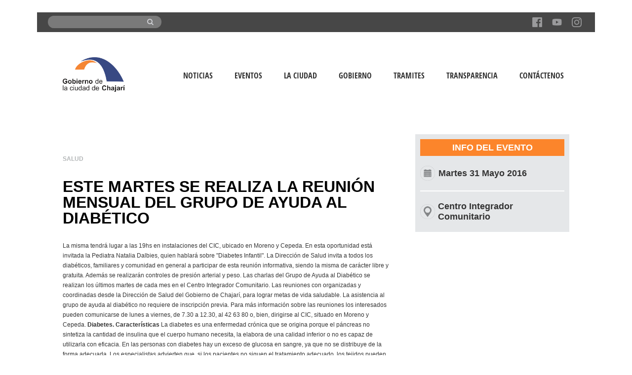

--- FILE ---
content_type: text/html; charset=UTF-8
request_url: https://chajari.gob.ar/event/este-martes-se-realiza-la-reunion-mensual-del-grupo-de-ayuda-al-diabetico/
body_size: 8928
content:
<!doctype html>
<!--[if IE 8]>
<html lang="es"  class="lang-es_ES  ie ie8">
<![endif]-->
<!--[if !(IE 7) | !(IE 8)]><!-->
<html lang="es" class="lang-es_ES ">
<!--<![endif]-->
<head>
	<meta charset="UTF-8" />
	<meta name="viewport" content="width=device-width" />
	<link rel="profile" href="https://gmpg.org/xfn/11" />
	<link rel="pingback" href="https://chajari.gob.ar/xmlrpc.php" />
		<link href="https://chajari.gob.ar/wp-content/uploads/2016/03/favicon.ico" rel="icon" type="image/x-icon" />

		<title>Este martes se realiza la reunión mensual del Grupo de Ayuda al Diabético | Gobierno de Chajarí</title>

	
<script>
(function(i,s,o,g,r,a,m){i['GoogleAnalyticsObject']=r;i[r]=i[r]||function(){
(i[r].q=i[r].q||[]).push(arguments)},i[r].l=1*new Date();a=s.createElement(o),
m=s.getElementsByTagName(o)[0];a.async=1;a.src=g;m.parentNode.insertBefore(a,m)
})(window,document,'script','//www.google-analytics.com/analytics.js','ga');
ga('create', 'UA-75341258-1', 'auto');ga('send', 'pageview');
</script>

<link rel='dns-prefetch' href='//www.google.com' />
<link rel='dns-prefetch' href='//maxcdn.bootstrapcdn.com' />
<link rel='dns-prefetch' href='//api.tiles.mapbox.com' />
<link rel='dns-prefetch' href='//api.mapbox.com' />
<link rel='dns-prefetch' href='//s.w.org' />
<link rel="alternate" type="application/rss+xml" title="Gobierno de Chajarí &raquo; Feed" href="https://chajari.gob.ar/feed/" />
<link rel="alternate" type="application/rss+xml" title="Gobierno de Chajarí &raquo; Feed de los comentarios" href="https://chajari.gob.ar/comments/feed/" />
<link rel="alternate" type="application/rss+xml" title="Gobierno de Chajarí &raquo; Comentario Este martes se realiza la reunión mensual del Grupo de Ayuda al Diabético del feed" href="https://chajari.gob.ar/event/este-martes-se-realiza-la-reunion-mensual-del-grupo-de-ayuda-al-diabetico/feed/" />
		<script type="text/javascript">
			window._wpemojiSettings = {"baseUrl":"https:\/\/s.w.org\/images\/core\/emoji\/13.0.0\/72x72\/","ext":".png","svgUrl":"https:\/\/s.w.org\/images\/core\/emoji\/13.0.0\/svg\/","svgExt":".svg","source":{"concatemoji":"https:\/\/chajari.gob.ar\/wp-includes\/js\/wp-emoji-release.min.js?ver=5b74f98507d4eeb6cd5221373066c02b"}};
			!function(e,a,t){var n,r,o,i=a.createElement("canvas"),p=i.getContext&&i.getContext("2d");function s(e,t){var a=String.fromCharCode;p.clearRect(0,0,i.width,i.height),p.fillText(a.apply(this,e),0,0);e=i.toDataURL();return p.clearRect(0,0,i.width,i.height),p.fillText(a.apply(this,t),0,0),e===i.toDataURL()}function c(e){var t=a.createElement("script");t.src=e,t.defer=t.type="text/javascript",a.getElementsByTagName("head")[0].appendChild(t)}for(o=Array("flag","emoji"),t.supports={everything:!0,everythingExceptFlag:!0},r=0;r<o.length;r++)t.supports[o[r]]=function(e){if(!p||!p.fillText)return!1;switch(p.textBaseline="top",p.font="600 32px Arial",e){case"flag":return s([127987,65039,8205,9895,65039],[127987,65039,8203,9895,65039])?!1:!s([55356,56826,55356,56819],[55356,56826,8203,55356,56819])&&!s([55356,57332,56128,56423,56128,56418,56128,56421,56128,56430,56128,56423,56128,56447],[55356,57332,8203,56128,56423,8203,56128,56418,8203,56128,56421,8203,56128,56430,8203,56128,56423,8203,56128,56447]);case"emoji":return!s([55357,56424,8205,55356,57212],[55357,56424,8203,55356,57212])}return!1}(o[r]),t.supports.everything=t.supports.everything&&t.supports[o[r]],"flag"!==o[r]&&(t.supports.everythingExceptFlag=t.supports.everythingExceptFlag&&t.supports[o[r]]);t.supports.everythingExceptFlag=t.supports.everythingExceptFlag&&!t.supports.flag,t.DOMReady=!1,t.readyCallback=function(){t.DOMReady=!0},t.supports.everything||(n=function(){t.readyCallback()},a.addEventListener?(a.addEventListener("DOMContentLoaded",n,!1),e.addEventListener("load",n,!1)):(e.attachEvent("onload",n),a.attachEvent("onreadystatechange",function(){"complete"===a.readyState&&t.readyCallback()})),(n=t.source||{}).concatemoji?c(n.concatemoji):n.wpemoji&&n.twemoji&&(c(n.twemoji),c(n.wpemoji)))}(window,document,window._wpemojiSettings);
		</script>
		<style type="text/css">
img.wp-smiley,
img.emoji {
	display: inline !important;
	border: none !important;
	box-shadow: none !important;
	height: 1em !important;
	width: 1em !important;
	margin: 0 .07em !important;
	vertical-align: -0.1em !important;
	background: none !important;
	padding: 0 !important;
}
</style>
	<link rel='stylesheet' id='wp-block-library-css'  href='https://chajari.gob.ar/wp-includes/css/dist/block-library/style.min.css?ver=5b74f98507d4eeb6cd5221373066c02b' type='text/css' media='all' />
<link rel='stylesheet' id='bootstrap_css-css'  href='https://chajari.gob.ar/wp-content/plugins/consulta_infracciones_def/css/bootstrap.css?ver=5b74f98507d4eeb6cd5221373066c02b' type='text/css' media='all' />
<link rel='stylesheet' id='my_style_inf-css'  href='https://chajari.gob.ar/wp-content/plugins/consulta_infracciones_def/css/my_style_inf.css?ver=5b74f98507d4eeb6cd5221373066c02b' type='text/css' media='all' />
<link rel='stylesheet' id='mi_estilo-css'  href='https://chajari.gob.ar/wp-content/plugins/custom_gobierno/miestilo.css?ver=5b74f98507d4eeb6cd5221373066c02b' type='text/css' media='all' />
<link rel='stylesheet' id='prefix_bootstrap-css'  href='https://maxcdn.bootstrapcdn.com/bootstrap/3.3.7/css/bootstrap.min.css?ver=5b74f98507d4eeb6cd5221373066c02b' type='text/css' media='all' />
<link rel='stylesheet' id='rs-plugin-settings-css'  href='https://chajari.gob.ar/wp-content/plugins/revslider/public/assets/css/settings.css?ver=5.4.5.1' type='text/css' media='all' />
<style id='rs-plugin-settings-inline-css' type='text/css'>
#rs-demo-id {}
</style>
<link rel='stylesheet' id='mapbox_gl_js_css-css'  href='https://api.tiles.mapbox.com/mapbox-gl-js/v0.43.0/mapbox-gl.css?ver=5b74f98507d4eeb6cd5221373066c02b' type='text/css' media='all' />
<link rel='stylesheet' id='mapbox_gl_js_geocoder_css-css'  href='https://api.mapbox.com/mapbox-gl-js/plugins/mapbox-gl-geocoder/v2.2.0/mapbox-gl-geocoder.css?ver=5b74f98507d4eeb6cd5221373066c02b' type='text/css' media='all' />
<link rel='stylesheet' id='mapbox_gl_js_directions_css-css'  href='https://api.mapbox.com/mapbox-gl-js/plugins/mapbox-gl-directions/v3.1.1/mapbox-gl-directions.css?ver=5b74f98507d4eeb6cd5221373066c02b' type='text/css' media='all' />
<link rel='stylesheet' id='wp-mapbox-gl-js-css'  href='https://chajari.gob.ar/wp-content/plugins/wp-mapbox-gl-js/public/css/wp-mapbox-gl-js-public.css?ver=2.0.5' type='text/css' media='all' />
<link rel='stylesheet' id='style_tramites-css'  href='https://chajari.gob.ar/wp-content/plugins/wp_plg_tramites/tramites_style.css?ver=5b74f98507d4eeb6cd5221373066c02b' type='text/css' media='all' />
<link rel='stylesheet' id='font_awesome_tramites-css'  href='https://chajari.gob.ar/wp-content/plugins/wp_plg_tramites/font-awesome-4.7.0/css/font-awesome.min.css?ver=5b74f98507d4eeb6cd5221373066c02b' type='text/css' media='all' />
<link rel='stylesheet' id='jquery-colorbox-css'  href='https://chajari.gob.ar/wp-content/themes/solitudo/ait-theme/assets/colorbox/colorbox.min.css?ver=1.4.27' type='text/css' media='all' />
<link rel='stylesheet' id='jquery-selectbox-css'  href='https://chajari.gob.ar/wp-content/themes/solitudo/design/css/libs/jquery.selectbox.css?ver=5b74f98507d4eeb6cd5221373066c02b' type='text/css' media='all' />
<link rel='stylesheet' id='font-awesome-css'  href='https://chajari.gob.ar/wp-content/themes/solitudo/design/css/libs/font-awesome.css?ver=5b74f98507d4eeb6cd5221373066c02b' type='text/css' media='all' />
<link rel='stylesheet' id='jquery-ui-css-css'  href='https://chajari.gob.ar/wp-content/themes/solitudo/ait-theme/assets/jquery-ui-css/jquery-ui.css?ver=1.8.24' type='text/css' media='all' />
<link rel='stylesheet' id='ait-theme-main-base-style-css'  href='https://chajari.gob.ar/wp-content/uploads/cache/solitud-child/base-1.0.css?ver=1764239263' type='text/css' media='all' />
<link rel='stylesheet' id='ait-theme-main-style-css'  href='https://chajari.gob.ar/wp-content/uploads/cache/solitud-child/style-1.0.css?ver=1764239263' type='text/css' media='all' />
<style id='ait-theme-main-style-inline-css' type='text/css'>
#elm-columns-_e0585e01e7a516-main{background-repeat:repeat;background-attachment:scroll;background-position:top center;margin-top:px;padding-top:60px;padding-bottom:px;margin-bottom:px;}.elements-sidebar-wrap #elm-columns-_e0585e01e7a516-main{margin-top:px;padding-top:60px;padding-bottom:px;margin-bottom:px;}.elm-columns-_e0585e01e7a516{clear:both;}#elm-text-_eea11c59e77b31-main{background-repeat:repeat;background-attachment:scroll;background-position:top center;margin-top:px;padding-top:px;padding-bottom:px;margin-bottom:px;}.elements-sidebar-wrap #elm-text-_eea11c59e77b31-main{margin-top:px;padding-top:px;padding-bottom:px;margin-bottom:px;}.elm-text-_eea11c59e77b31{clear:both;}#elm-text-_ec604761a07212-main{background-repeat:repeat;background-attachment:scroll;background-position:top center;margin-top:px;padding-top:px;padding-bottom:px;margin-bottom:px;}.elements-sidebar-wrap #elm-text-_ec604761a07212-main{margin-top:px;padding-top:px;padding-bottom:px;margin-bottom:px;}.elm-text-_ec604761a07212{clear:both;}#elm-text-_e4b3e894b51789-main{background-repeat:repeat;background-attachment:scroll;background-position:top center;margin-top:px;padding-top:px;padding-bottom:px;margin-bottom:px;}.elements-sidebar-wrap #elm-text-_e4b3e894b51789-main{margin-top:px;padding-top:px;padding-bottom:px;margin-bottom:px;}.elm-text-_e4b3e894b51789{clear:both;}#elm-text-_ee0ff455e8cd81-main{background-repeat:repeat;background-attachment:scroll;background-position:top center;margin-top:px;padding-top:px;padding-bottom:px;margin-bottom:px;}.elements-sidebar-wrap #elm-text-_ee0ff455e8cd81-main{margin-top:px;padding-top:px;padding-bottom:px;margin-bottom:px;}.elm-text-_ee0ff455e8cd81{clear:both;}#elm-text-_e9f215269c1974-main{background-repeat:repeat;background-attachment:scroll;background-position:top center;margin-top:px;padding-top:px;padding-bottom:px;margin-bottom:px;}.elements-sidebar-wrap #elm-text-_e9f215269c1974-main{margin-top:px;padding-top:px;padding-bottom:px;margin-bottom:px;}.elm-text-_e9f215269c1974{clear:both;}
</style>
<link rel='stylesheet' id='ait-preloading-effects-css'  href='https://chajari.gob.ar/wp-content/uploads/cache/solitud-child/preloading-1.0.css?ver=1764239263' type='text/css' media='all' />
<link rel='stylesheet' id='ait-typography-style-css'  href='https://chajari.gob.ar/wp-content/uploads/cache/solitud-child/typography-1.0-es_ES.css?ver=1764239263' type='text/css' media='all' />
<style id='ait-typography-style-inline-css' type='text/css'>
.form-acta{
    text-align: center;
}

.form-acta .ing-infraccion {

width: 300px !important;
display: inline-block !important;
}


.ing-notic-secundaria  .ing-noticia {
height:500px;
overflow: hidden;
margin-bottom: 15px;
}

.ing-notic-directory .ing-noticia-esp {
height:500px;
overflow: hidden;
margin-bottom: 15px;
}


.ing-eventos-lista  .ing-ancho-max {
height:500px;
overflow: hidden;
margin-bottom: 15px;
}


.ing-banners {
margin-top:5%;
width:100%;
}

.ing-font article h2 {
font-family: Helvetica, Arial, sans-serif !important;
}

.ing-font article h2  a{
font-weight: 900;
}



.ing-single-estract {
 font-weight: 700;
}


.ing-normativas .btn-block {
     width: 100px;
    margin-left: 50%;
}


.ing-normativas .btn-info{
    color: #fff;
    background-color: #f58634 !important;
    border-color: #db9391 !important;
}


.elm-revolution-slider {

    height: 420px !important;
}


.ing-andoencole {
background-size: cover;
}

.emb-viajes {
height: 900px;
}

.ait-sc-notification {
   
    border: 0px solid #e2e3e4 !important;
}

#footer{
    margin: 0 !important;
}

.img-barra{
    height: 50px;
    overflow: hidden;
}

.site-footer{
    padding: 1rem !important;
}

.div_iconos{
    display: flex;
    justify-content: space-between;
    align-items: center;
}

.ing-contenedor-footer{
    display: flex;
}

@media(max-width:767px){
    .ing-w-100 {
        width: 100%;
    }
    .ing-contenedor-footer{
        display: block;
    }
    .btn-footer-ing{
        margin-top: 70px;
    }
}

</style>
<link rel='stylesheet' id='ait-theme-custom-style-css'  href='https://chajari.gob.ar/wp-content/themes/solitud-child/custom.css?ver=5b74f98507d4eeb6cd5221373066c02b' type='text/css' media='all' />
<script type='text/javascript' id='jquery-core-js-extra'>
/* <![CDATA[ */
var AitSettings = {"home":{"url":"https:\/\/chajari.gob.ar"},"ajax":{"url":"https:\/\/chajari.gob.ar\/wp-admin\/admin-ajax.php","actions":[]},"paths":{"theme":"https:\/\/chajari.gob.ar\/wp-content\/themes\/solitud-child","css":"https:\/\/chajari.gob.ar\/wp-content\/themes\/solitudo\/design\/css","js":"https:\/\/chajari.gob.ar\/wp-content\/themes\/solitudo\/design\/js","img":"https:\/\/chajari.gob.ar\/wp-content\/themes\/solitudo\/design\/img"},"l10n":{"datetimes":{"dateFormat":"d MM, yy","startOfWeek":"1"}}};
/* ]]> */
</script>
<script type='text/javascript' src='https://chajari.gob.ar/wp-includes/js/jquery/jquery.js?ver=1.12.4-wp' id='jquery-core-js'></script>
<script type='text/javascript' src='https://chajari.gob.ar/wp-content/plugins/cav-query-shcode/script.js?ver=1.0' id='cav-query-sh-js-js'></script>
<script type='text/javascript' src='https://chajari.gob.ar/wp-content/plugins/consulta_infracciones_def/ci_validacion.js?ver=1.0' id='validacion-js'></script>
<script type='text/javascript' src='https://www.google.com/recaptcha/api.js?ver=5b74f98507d4eeb6cd5221373066c02b' id='reCaptcha-js'></script>
<script type='text/javascript' src='https://chajari.gob.ar/wp-content/plugins/consulta_infracciones_def/js/bootstrap.js?ver=5b74f98507d4eeb6cd5221373066c02b' id='bootstrap_js-js'></script>
<script type='text/javascript' src='https://maxcdn.bootstrapcdn.com/bootstrap/3.3.7/js/bootstrap.min.js?ver=5b74f98507d4eeb6cd5221373066c02b' id='prefix_bootstrap-js'></script>
<script type='text/javascript' src='https://chajari.gob.ar/wp-content/plugins/ing_plg_normativas/script.js?ver=1.1' id='normativas-script-js'></script>
<script type='text/javascript' src='https://chajari.gob.ar/wp-content/plugins/revslider/public/assets/js/jquery.themepunch.tools.min.js?ver=5.4.5.1' id='tp-tools-js'></script>
<script type='text/javascript' src='https://chajari.gob.ar/wp-content/plugins/revslider/public/assets/js/jquery.themepunch.revolution.min.js?ver=5.4.5.1' id='revmin-js'></script>
<script type='text/javascript' src='https://api.tiles.mapbox.com/mapbox-gl-js/v0.43.0/mapbox-gl.js?ver=5b74f98507d4eeb6cd5221373066c02b' id='mapbox_gl_js-js'></script>
<script type='text/javascript' src='https://api.mapbox.com/mapbox-gl-js/plugins/mapbox-gl-geocoder/v2.2.0/mapbox-gl-geocoder.min.js?ver=5b74f98507d4eeb6cd5221373066c02b' id='mapbox_gl_geocoder_js-js'></script>
<script type='text/javascript' src='https://api.mapbox.com/mapbox-gl-js/plugins/mapbox-gl-directions/v3.1.1/mapbox-gl-directions.js?ver=5b74f98507d4eeb6cd5221373066c02b' id='mapbox_gl_directions_js-js'></script>
<script type='text/javascript' src='https://chajari.gob.ar/wp-content/plugins/wp-mapbox-gl-js/public/js/wp-mapbox-gl-js-public.js?ver=129' id='wp-mapbox-gl-js-js'></script>
<link rel="https://api.w.org/" href="https://chajari.gob.ar/wp-json/" /><link rel="EditURI" type="application/rsd+xml" title="RSD" href="https://chajari.gob.ar/xmlrpc.php?rsd" />
<link rel="wlwmanifest" type="application/wlwmanifest+xml" href="https://chajari.gob.ar/wp-includes/wlwmanifest.xml" /> 

<link rel="canonical" href="https://chajari.gob.ar/event/este-martes-se-realiza-la-reunion-mensual-del-grupo-de-ayuda-al-diabetico/" />
<link rel='shortlink' href='https://chajari.gob.ar/?p=3293' />
<link rel="alternate" type="application/json+oembed" href="https://chajari.gob.ar/wp-json/oembed/1.0/embed?url=https%3A%2F%2Fchajari.gob.ar%2Fevent%2Feste-martes-se-realiza-la-reunion-mensual-del-grupo-de-ayuda-al-diabetico%2F" />
<link rel="alternate" type="text/xml+oembed" href="https://chajari.gob.ar/wp-json/oembed/1.0/embed?url=https%3A%2F%2Fchajari.gob.ar%2Fevent%2Feste-martes-se-realiza-la-reunion-mensual-del-grupo-de-ayuda-al-diabetico%2F&#038;format=xml" />
<meta name="framework" content="Alkivia Framework 0.8" />
    <script type="text/javascript">
        var ajaxurl = 'https://chajari.gob.ar/wp-admin/admin-ajax.php';
    </script>
        <script type="text/javascript">
        var ajaxurl = 'https://chajari.gob.ar/wp-admin/admin-ajax.php';
    </script>
    <meta name="redi-version" content="1.2.2" /><meta name="generator" content="Powered by Slider Revolution 5.4.5.1 - responsive, Mobile-Friendly Slider Plugin for WordPress with comfortable drag and drop interface." />
<link rel="icon" href="https://chajari.gob.ar/wp-content/uploads/cropped-muni_chajari_logo_icon_16-08-2024-e1723820815762-32x32.jpeg" sizes="32x32" />
<link rel="icon" href="https://chajari.gob.ar/wp-content/uploads/cropped-muni_chajari_logo_icon_16-08-2024-e1723820815762-192x192.jpeg" sizes="192x192" />
<link rel="apple-touch-icon" href="https://chajari.gob.ar/wp-content/uploads/cropped-muni_chajari_logo_icon_16-08-2024-e1723820815762-180x180.jpeg" />
<meta name="msapplication-TileImage" content="https://chajari.gob.ar/wp-content/uploads/cropped-muni_chajari_logo_icon_16-08-2024-e1723820815762-270x270.jpeg" />
<script type="text/javascript">function setREVStartSize(e){
				try{ var i=jQuery(window).width(),t=9999,r=0,n=0,l=0,f=0,s=0,h=0;					
					if(e.responsiveLevels&&(jQuery.each(e.responsiveLevels,function(e,f){f>i&&(t=r=f,l=e),i>f&&f>r&&(r=f,n=e)}),t>r&&(l=n)),f=e.gridheight[l]||e.gridheight[0]||e.gridheight,s=e.gridwidth[l]||e.gridwidth[0]||e.gridwidth,h=i/s,h=h>1?1:h,f=Math.round(h*f),"fullscreen"==e.sliderLayout){var u=(e.c.width(),jQuery(window).height());if(void 0!=e.fullScreenOffsetContainer){var c=e.fullScreenOffsetContainer.split(",");if (c) jQuery.each(c,function(e,i){u=jQuery(i).length>0?u-jQuery(i).outerHeight(!0):u}),e.fullScreenOffset.split("%").length>1&&void 0!=e.fullScreenOffset&&e.fullScreenOffset.length>0?u-=jQuery(window).height()*parseInt(e.fullScreenOffset,0)/100:void 0!=e.fullScreenOffset&&e.fullScreenOffset.length>0&&(u-=parseInt(e.fullScreenOffset,0))}f=u}else void 0!=e.minHeight&&f<e.minHeight&&(f=e.minHeight);e.c.closest(".rev_slider_wrapper").css({height:f})					
				}catch(d){console.log("Failure at Presize of Slider:"+d)}
			};</script>

	
	
	
</head>

<body data-rsssl=1 class="ait-event-template-default single single-ait-event postid-3293 element-sidebars-boundary-start element-sidebars-boundary-end element-columns layout-narrow header-four">

	<div id="page" class="hfeed page-container">

			<header id="masthead" class="site-header" role="banner" data-type="four">

				<div class="grid-main">
					<div class="site-tools">
						<div class="site-search">
<form role="search" method="get"  action="https://chajari.gob.ar/">
	<div>
		
                    <div class="container-buscar">
			<!--<span><i class="fa fa-search"></i></span>-->
			<input type="text" id="text"  value="" name="s" title="Search for:" />
                        <button type="submit" class="boton-buscar" value="Search"><i class="fa fa-search"></i></button>
                    </div>
                
		
	</div>
</form>
						</div>
						
						<!--<div class="site-tagline">
							
						</div>-->


<div class="social-icons">
	<ul><!--
			--><li>
				<a href="https://www.facebook.com/gobiernodechajari/" target="_blank">
					<img src="https://chajari.gob.ar/wp-content/uploads/2018/12/Facebook.png" class="s-icon s-icon-light" alt="icon" />
					<img src="https://chajari.gob.ar/wp-content/uploads/2018/12/Facebook.png" class="s-icon s-icon-dark" alt="icon" />
					<span class="s-title">Facebook</span>
				</a>
			</li><!--
			--><li>
				<a href="https://www.youtube.com/channel/UCNCc7nlS2W_6mZCbDHDGG0Q/featured" target="_blank">
					<img src="https://chajari.gob.ar/wp-content/uploads/2018/12/icono-youtube.png" class="s-icon s-icon-light" alt="icon" />
					<img src="https://chajari.gob.ar/wp-content/uploads/2018/12/icono-youtube.png" class="s-icon s-icon-dark" alt="icon" />
					<span class="s-title">Youtube</span>
				</a>
			</li><!--
			--><li>
				<a href="https://www.instagram.com/gobiernodechajari/" target="_blank">
					<img src="https://chajari.gob.ar/wp-content/uploads/2018/12/Instagram.png" class="s-icon s-icon-light" alt="icon" />
					<img src="https://chajari.gob.ar/wp-content/uploads/2018/12/Instagram.png" class="s-icon s-icon-dark" alt="icon" />
					<span class="s-title">Instagram</span>
				</a>
			</li><!--
	--></ul>
</div>
					</div>
				</div>

				<div class="site-wrap">
					<div class="header-container grid-main">
						<div class="site-logo">
							<a href="https://chajari.gob.ar/" title="Gobierno de Chajarí" rel="home"><img src="https://chajari.gob.ar/wp-content/uploads/2018/12/LOGO-GCCH.png" alt="logo" /></a>
						</div>

						<div class="menu-container">

							<nav class="main-nav" role="navigation">

                             <div class="main-nav-float">

								<div class="main-nav-wrap">
									<h3 class="menu-toggle">Menu</h3>
<div class="nav-menu-container nav-menu-main megaWrapper"><ul id="menu-mainmenu" class="ait-megamenu"><li id="menu-item-20247" class="menu-item menu-item-type-custom menu-item-object-custom"><a href="/comunicacion">Noticias</a></li>
<li id="menu-item-20248" class="menu-item menu-item-type-custom menu-item-object-custom"><a href="/eventos">Eventos</a></li>
<li id="menu-item-53" class="menu-item menu-item-type-custom menu-item-object-custom menu-item-has-children"><a href="#">La Ciudad</a>
<ul class="sub-menu">
	<li id="menu-item-186" class="menu-item menu-item-type-post_type menu-item-object-page"><a href="https://chajari.gob.ar/ubicacion/">Ubicación</a></li>
	<li id="menu-item-187" class="menu-item menu-item-type-post_type menu-item-object-page"><a href="https://chajari.gob.ar/historia/">Historia</a></li>
	<li id="menu-item-192" class="menu-item menu-item-type-post_type menu-item-object-page"><a href="https://chajari.gob.ar/simbolos/">Símbolos</a></li>
	<li id="menu-item-225" class="menu-item menu-item-type-post_type menu-item-object-page"><a href="https://chajari.gob.ar/perfil-productivo/">Perfil productivo</a></li>
</ul>
</li>
<li id="menu-item-54" class="menu-item menu-item-type-custom menu-item-object-custom menu-item-has-children"><a href="#">Gobierno</a>
<ul class="sub-menu">
	<li id="menu-item-234" class="menu-item menu-item-type-post_type menu-item-object-page"><a href="https://chajari.gob.ar/poder-ejecutivo/">Poder ejecutivo</a></li>
	<li id="menu-item-237" class="menu-item menu-item-type-post_type menu-item-object-page"><a href="https://chajari.gob.ar/concejo-deliberante/">Concejo deliberante</a></li>
</ul>
</li>
<li id="menu-item-26787" class="menu-item menu-item-type-post_type menu-item-object-page"><a href="https://chajari.gob.ar/tramites/">Tramites</a></li>
<li id="menu-item-32597" class="menu-item menu-item-type-post_type menu-item-object-page"><a href="https://chajari.gob.ar/transparencia/">Transparencia</a></li>
<li id="menu-item-20692" class="menu-item menu-item-type-custom menu-item-object-custom"><a href="https://chajari.gob.ar/contacto/">Contáctenos</a></li>
</ul></div>								</div>

								<div class="site-tools-wrap">
								</div>

                             </div>
							</nav>

                        </div>
					</div>
				</div>
			</header><!-- #masthead -->

        <div class="sticky-menu menu-container" >
			<div class="grid-main">
				<div class="site-logo">
					<a href="https://chajari.gob.ar/" title="Gobierno de Chajarí" rel="home"><img src="https://chajari.gob.ar/wp-content/uploads/2018/12/LOGO-GCCH.png" alt="logo" /></a>
				</div>
				<nav class="main-nav">
					<!-- wp menu here -->
				</nav>
			</div>
		</div>


<div id="main" class="elements">




	<div class="main-sections">


		<div class="elements-with-sidebar">
			<div class="elements-sidebar-wrap">
				<div class="elements-area">





				</div><!-- .elements-area -->
				</div><!-- .elements-sidebar-wrap -->
			</div><!-- .elements-with-sidebar -->


				<section id="elm-columns-_e0585e01e7a516-main" class="elm-main elm-columns-main ">

					<div class="elm-wrapper elm-columns-wrapper">


<div id="elm-columns-_e0585e01e7a516" class="column-grid column-grid-3">
		<div class="column column-span-2 column-first">

					<section id="elm-text-_eea11c59e77b31-main" class="elm-main elm-text-main ">

						<div class="elm-wrapper elm-text-wrapper">

<div id="elm-text-_eea11c59e77b31" class="elm-text">

	<div class="entry-content">
	    <div class="ing-single-imagen">
	<img src=>
	</div>
    

	</div>

</div>

<script id="elm-text-_eea11c59e77b31-script">
jQuery(window).load(function(){
		jQuery("#elm-text-_eea11c59e77b31-main").find('img').each(function(){
			if(jQuery(this).parent().hasClass('wp-caption')){
				jQuery(this).parent().addClass('load-finished');
			} else {
				jQuery(this).addClass('load-finished');
			}
		});
		jQuery("#elm-text-_eea11c59e77b31-main").addClass('load-finished');
});
</script>
						</div><!-- .elm-wrapper -->

					</section>
					<section id="elm-text-_ec604761a07212-main" class="elm-main elm-text-main ">

						<div class="elm-wrapper elm-text-wrapper">

<div id="elm-text-_ec604761a07212" class="elm-text">

	<div class="entry-content">
	
    <div class='ing-categoria-info-evento'>Salud </div>

    

	</div>

</div>

<script id="elm-text-_ec604761a07212-script">
jQuery(window).load(function(){
		jQuery("#elm-text-_ec604761a07212-main").find('img').each(function(){
			if(jQuery(this).parent().hasClass('wp-caption')){
				jQuery(this).parent().addClass('load-finished');
			} else {
				jQuery(this).addClass('load-finished');
			}
		});
		jQuery("#elm-text-_ec604761a07212-main").addClass('load-finished');
});
</script>
						</div><!-- .elm-wrapper -->

					</section>
					<section id="elm-text-_e4b3e894b51789-main" class="elm-main elm-text-main ">

						<div class="elm-wrapper elm-text-wrapper">

<div id="elm-text-_e4b3e894b51789" class="elm-text">

	<div class="entry-content">
	    <div class= 'ing-single-titulo'> Este martes se realiza la reunión mensual del Grupo de Ayuda al Diabético</div>
    

	</div>

</div>

<script id="elm-text-_e4b3e894b51789-script">
jQuery(window).load(function(){
		jQuery("#elm-text-_e4b3e894b51789-main").find('img').each(function(){
			if(jQuery(this).parent().hasClass('wp-caption')){
				jQuery(this).parent().addClass('load-finished');
			} else {
				jQuery(this).addClass('load-finished');
			}
		});
		jQuery("#elm-text-_e4b3e894b51789-main").addClass('load-finished');
});
</script>
						</div><!-- .elm-wrapper -->

					</section>
					<section id="elm-text-_ee0ff455e8cd81-main" class="elm-main elm-text-main ">

						<div class="elm-wrapper elm-text-wrapper">

<div id="elm-text-_ee0ff455e8cd81" class="elm-text">

	<div class="entry-content">
		   
      <div class= 'ing-single-contenido'> <p>La misma tendrá lugar a las 19hs en instalaciones del CIC, ubicado en Moreno y Cepeda. En esta oportunidad está invitada la Pediatra Natalia Dalbies, quien hablará sobre "Diabetes Infantil".  La Dirección de Salud invita a todos los diabéticos, familiares y comunidad en general a participar de esta reunión informativa, siendo la misma de carácter libre y gratuita. Además se realizarán controles de presión arterial y peso.  Las charlas del Grupo de Ayuda al Diabético se realizan los últimos martes de cada mes en el Centro Integrador Comunitario. Las reuniones con organizadas y coordinadas desde la Dirección de Salud del Gobierno de Chajarí, para lograr metas de vida saludable.  La asistencia al grupo de ayuda al diabético no requiere de inscripción previa. Para más información sobre las reuniones los interesados pueden comunicarse de lunes a viernes, de 7.30 a 12.30, al 42 63 80 o, bien, dirigirse al CIC, situado en Moreno y Cepeda.    <strong>Diabetes. Características</strong>    La diabetes es una enfermedad crónica que se origina porque el páncreas no sintetiza la cantidad de insulina que el cuerpo humano necesita, la elabora de una calidad inferior o no es capaz de utilizarla con eficacia. En las personas con diabetes hay un exceso de glucosa en sangre, ya que no se distribuye de la forma adecuada. Los especialistas advierten que, si los pacientes no siguen el tratamiento adecuado, los tejidos pueden acabar dañados y se pueden producir complicaciones muy graves en el organismo.  Según informa la Organización Mundial de la Salud, la frecuencia de la diabetes está aumentando en todo el mundo, y los estudios muestran que, también, crece el riesgo de que la padezcan los niños. Además, la OMS asegura que el objetivo principal del tratamiento es reducir a límites normales las concentraciones elevadas de azúcar en la sangre con miras a mejorar los síntomas diabéticos y prevenir o demorar las complicaciones.    (Foto: archivo Prensa Municipal)</p>
</div>

	  
    <div class='row row-multimedia'></div>

	</div>

</div>

<script id="elm-text-_ee0ff455e8cd81-script">
jQuery(window).load(function(){
		jQuery("#elm-text-_ee0ff455e8cd81-main").find('img').each(function(){
			if(jQuery(this).parent().hasClass('wp-caption')){
				jQuery(this).parent().addClass('load-finished');
			} else {
				jQuery(this).addClass('load-finished');
			}
		});
		jQuery("#elm-text-_ee0ff455e8cd81-main").addClass('load-finished');
});
</script>
						</div><!-- .elm-wrapper -->

					</section>

		</div>

		<div class="column column-span-1 column-narrow column-last">

					<section id="elm-text-_e9f215269c1974-main" class="elm-main elm-text-main ">

						<div class="elm-wrapper elm-text-wrapper">

<div id="elm-text-_e9f215269c1974" class="elm-text">

	<div class="entry-content">
	    <div class ='ing-info-evento-contenedor'>
        <div class='ing-titulo-info-evento'>info del evento</div>
        <div class='ing-detalle-info-evento'>
            <span>
                <img class='ing-imagen-info-evento' src="https://chajari.gob.ar/wp-content/plugins/custom_gobierno/imagenes/fecha.png"> 
            </span>
            <span class ='ing-span-detalle-evento'>
                martes 31 mayo 2016 
            </span>
        </div>
		        <hr style="border: solid white 1px;" />
        <div class='ing-detalle-info-evento'> 
            <span>
                <img class='ing-imagen-info-evento' src="https://chajari.gob.ar/wp-content/plugins/custom_gobierno/imagenes/lugar.png">
            </span>
            <span class ='ing-span-detalle-evento'>
                Centro Integrador Comunitario            </span>
        </div>
				
    </div>
    

	</div>

</div>

<script id="elm-text-_e9f215269c1974-script">
jQuery(window).load(function(){
		jQuery("#elm-text-_e9f215269c1974-main").find('img').each(function(){
			if(jQuery(this).parent().hasClass('wp-caption')){
				jQuery(this).parent().addClass('load-finished');
			} else {
				jQuery(this).addClass('load-finished');
			}
		});
		jQuery("#elm-text-_e9f215269c1974-main").addClass('load-finished');
});
</script>
						</div><!-- .elm-wrapper -->

					</section>

		</div>


</div>

					</div><!-- .elm-wrapper -->

				</section>
	</div><!-- .main-sections -->
</div><!-- #main .elements -->

	<footer id="footer" class="footer" role="contentinfo" style=" margin-left: 10px; margin-right: 10px; margin-top: 10px; margin-bottom: 10px;">

		<div class="footer-widgets">
			<div class="footer-widgets-wrap grid-main">
				<div class="footer-widgets-container">


																		<div class="widget-area __footer-0 widget-area-1">
						</div>
																		<div class="widget-area __footer-1 widget-area-2">
						</div>

				</div>
			</div>
		</div>
		<div class="site-footer">
			<div class="row ing-contenedor-footer" style=" margin-right: 0px; margin-left: 0px; ">
				<div class="col-md-7 col-lg-8 col-sm-12 ing-w-100" style="padding-top:5px">				
						<div class="footer-text"><p><img class="size-full wp-image-585 alignleft foot-title" src="https://chajari.gob.ar/wp-content/uploads/2022/08/Escudo.png" alt="EscudoChajarí" width="51" height="60" /><strong class="foot-title">MUNICIPALIDAD DE CHAJARÍ</strong><br /><span class="foot-title">Salvarredy 1430 (3228) Chajarí, Entre Rios</span><br /><span class="foot-title">+54 (03456) 420150 / 420135</span></p>
</div>						
				</div>				
				
				<div class="col-md-5 col-lg-4 col-sm-12 div_iconos ing-w-100 btn-footer-ing"> 
					<a class="text-decoration-none" href="http://66.128.39.242:85/" target="_blank">
                                    <img src="https://chajari.gob.ar/wp-content/uploads/2022/08/IconoSignoPesos.png" alt=""
                                         height="35" width="29" />
                                </a>
					
                                <a class="text-decoration-none" href="https://webmail.chajari.gob.ar/" target="_blank">
                                    <img src="https://chajari.gob.ar/wp-content/uploads/2022/08/IconoCarta.png" alt="" 											 width="35" />
                                </a>
					
								<div class="img-barra">
									<img src="https://chajari.gob.ar/wp-content/uploads/2022/08/barra.png" alt="" />
								</div>
					
                                <a class="text-decoration-none" href="https://www.facebook.com/gobiernodechajari/"
                                   target="_blank">
                                    <img src="https://chajari.gob.ar/wp-content/uploads/2022/08/IconoFacebook.png" alt="" 											width="35" />
                                </a>
					
                                <a class="text-decoration-none"
                                   href="https://www.instagram.com/gobiernodechajari/" target="_blank">
                                    <img src="https://chajari.gob.ar/wp-content/uploads/2022/08/IconoInstagram.png" alt=""
                                         width="35" />
                                </a>
					
                                <a class="text-decoration-none" target="_blank"
                                   href="https://twitter.com/gobiernochajari">
                                    <img src="https://chajari.gob.ar/wp-content/uploads/2022/08/IconoTwitter.png" alt=""
                                         width="35" />
                                </a>
				</div>
				
				
			</div>			
				

			</div>
		</div>

	</footer><!-- /#footer -->
</div><!-- /#page -->

<script type='text/javascript' src='https://chajari.gob.ar/wp-content/plugins/wp_plg_tramites/script_tramites.js?ver=1.1' id='script_tramites-js'></script>
<script type='text/javascript' src='https://chajari.gob.ar/wp-includes/js/underscore.min.js?ver=1.8.3' id='underscore-js'></script>
<script type='text/javascript' src='https://chajari.gob.ar/wp-content/themes/solitudo/ait-theme/assets/ait/ait.js?ver=1.0' id='ait-js'></script>
<script type='text/javascript' src='https://chajari.gob.ar/wp-content/themes/solitudo/ait-theme/assets/colorbox/jquery.colorbox.min.js?ver=1.4.27' id='jquery-colorbox-js'></script>
<script type='text/javascript' src='https://chajari.gob.ar/wp-includes/js/jquery/ui/core.min.js?ver=1.11.4' id='jquery-ui-core-js'></script>
<script type='text/javascript' src='https://chajari.gob.ar/wp-includes/js/jquery/ui/datepicker.min.js?ver=1.11.4' id='jquery-ui-datepicker-js'></script>
<script type='text/javascript' id='jquery-ui-datepicker-js-after'>
jQuery(document).ready(function(jQuery){jQuery.datepicker.setDefaults({"closeText":"Cerrar","currentText":"Hoy","monthNames":["enero","febrero","marzo","abril","mayo","junio","julio","agosto","septiembre","octubre","noviembre","diciembre"],"monthNamesShort":["Ene","Feb","Mar","Abr","May","Jun","Jul","Ago","Sep","Oct","Nov","Dic"],"nextText":"Siguiente","prevText":"Anterior","dayNames":["domingo","lunes","martes","mi\u00e9rcoles","jueves","viernes","s\u00e1bado"],"dayNamesShort":["Dom","Lun","Mar","Mi\u00e9","Jue","Vie","S\u00e1b"],"dayNamesMin":["D","L","M","X","J","V","S"],"dateFormat":"d MM, yy","firstDay":1,"isRTL":false});});
</script>
<script type='text/javascript' src='https://chajari.gob.ar/wp-content/themes/solitudo/ait-theme/@framework/admin/assets/libs/datepicker/jquery-ui-i18n.min.js?ver=5b74f98507d4eeb6cd5221373066c02b' id='datepicker-translation-js'></script>
<script type='text/javascript' src='https://chajari.gob.ar/wp-content/themes/solitudo/design/js/libs/jquery.selectbox-0.2.js?ver=5b74f98507d4eeb6cd5221373066c02b' id='jquery-selectbox-js'></script>
<script type='text/javascript' src='https://chajari.gob.ar/wp-content/themes/solitudo/design/js/libs/jquery.raty-2.5.2.js?ver=5b74f98507d4eeb6cd5221373066c02b' id='jquery-raty-js'></script>
<script type='text/javascript' src='https://chajari.gob.ar/wp-content/themes/solitudo/design/js/libs/jquery-waypoints-2.0.3.js?ver=5b74f98507d4eeb6cd5221373066c02b' id='jquery-waypoints-js'></script>
<script type='text/javascript' src='https://chajari.gob.ar/wp-content/themes/solitudo/design/js/libs/jquery.infieldlabel-0.1.4.js?ver=5b74f98507d4eeb6cd5221373066c02b' id='jquery-infieldlabels-js'></script>
<script type='text/javascript' src='https://chajari.gob.ar/wp-content/themes/solitudo/design/js/mobile.js?ver=5b74f98507d4eeb6cd5221373066c02b' id='ait-mobile-script-js'></script>
<script type='text/javascript' src='https://chajari.gob.ar/wp-content/themes/solitudo/design/js/menu.js?ver=5b74f98507d4eeb6cd5221373066c02b' id='ait-menu-script-js'></script>
<script type='text/javascript' src='https://chajari.gob.ar/wp-includes/js/jquery/ui/widget.min.js?ver=1.11.4' id='jquery-ui-widget-js'></script>
<script type='text/javascript' src='https://chajari.gob.ar/wp-includes/js/jquery/ui/accordion.min.js?ver=1.11.4' id='jquery-ui-accordion-js'></script>
<script type='text/javascript' src='https://chajari.gob.ar/wp-content/themes/solitudo/ait-theme/assets/bxslider/jquery.bxslider.min.js?ver=4.1.2' id='jquery-bxslider-js'></script>
<script type='text/javascript' src='https://chajari.gob.ar/wp-content/themes/solitudo/design/js/portfolio-item.js?ver=5b74f98507d4eeb6cd5221373066c02b' id='ait-portfolio-script-js'></script>
<script type='text/javascript' src='https://chajari.gob.ar/wp-content/themes/solitudo/design/js/custom.js?ver=5b74f98507d4eeb6cd5221373066c02b' id='ait-custom-script-js'></script>
<script type='text/javascript' src='https://chajari.gob.ar/wp-content/themes/solitudo/design/js/script.js?ver=5b74f98507d4eeb6cd5221373066c02b' id='ait-script-js'></script>
<script type='text/javascript' src='https://chajari.gob.ar/wp-content/plugins/ait-shortcodes/assets/js/rule-btn.js?ver=5b74f98507d4eeb6cd5221373066c02b' id='ait-sc-rule-btn-js'></script>
<script type='text/javascript' src='https://chajari.gob.ar/wp-includes/js/wp-embed.min.js?ver=5b74f98507d4eeb6cd5221373066c02b' id='wp-embed-js'></script>





</body>
</html>


--- FILE ---
content_type: application/javascript
request_url: https://chajari.gob.ar/wp-content/plugins/cav-query-shcode/script.js?ver=1.0
body_size: 640
content:
/**
 * Created by Guido on 20/07/2016.
 */
jQuery(document).ready(function () {
    var btn_serach = jQuery("#btn_cavquery");
    var ico_load = jQuery("#cav_load");
    var content = jQuery("#cav-content");
    ico_load.hide();

    function activar_btn(flg){
        if(flg){
            btn_serach.hide();
            ico_load.show();
        }else{
            ico_load.hide();
            btn_serach.show();
        }
    }

    btn_serach.click(function () {

        var cav_codiogo = jQuery("#cav-codigo").val();
        if (cav_codiogo) {
            var result = jQuery("#cav-query-result");
            activar_btn(true);
            jQuery.ajax({
                type: 'POST',
                url: ajaxurl,
                data: {
                    action: 'cav_query',
                    codigo: cav_codiogo,
                },
                success: function (data, textStatus, XMLHttpRequest) {
                    result.empty();
                    result.append(GetTicketView(data));
                    content.show();

                    activar_btn(false);
                },
                error: function (MLHttpRequest, textStatus, errorThrown) {
                    content.empty();
                    console.log(errorThrown);
                    alert("Error, intente mas tarde.");
                    activar_btn(false);
                }
            });
        }
    });

});

function GetTicketView(ticket) {
    if (ticket) {
        return '<div class="query-header">' +
                    '<div class="ribbon">' +
                        '<h2 class="det">Detalle del Ticket</h2>' +
                    '</div>' +

                    '<h2 class="num">' + ticket.numreferencia + '</h2>' +
                '</div>' +
            '<table class="table"> ' +
            '<tbody> ' +
            '<tr> ' +
            '<th scope="row">Creado</th> <td>' + ticket.create_date + '</td> </tr> <tr> ' +
            '<th scope="row">Tipo</th> <td>' + ticket.tipo + '</td> </tr> ' +
            '<th scope="row">Estado</th> <td class="state">' + ticket.state + '</td> </tr> <tr> ' +
            '<th scope="row">Concepto</th> <td>' + ticket.concepto + '</td> </tr> ' +
            '<th scope="row">Ubicación</th> <td> ' + ticket.pos_calle + '( ' + ticket.pos_altura + ') </td> </tr> ' +
            '<th scope="row">Área de Gobierno</th> <td class="areagob">' + ticket.areagob + '</td> </tr> ' +
            '<th scope="row">Descripción</th> <td>' + ticket.descripcion + '</td> </tr> ' +
            '</tbody> ' +
            '</table>';
    } else {
      return "<div class='label label-info'>No hay registros con ese código.</div>";
    }
}